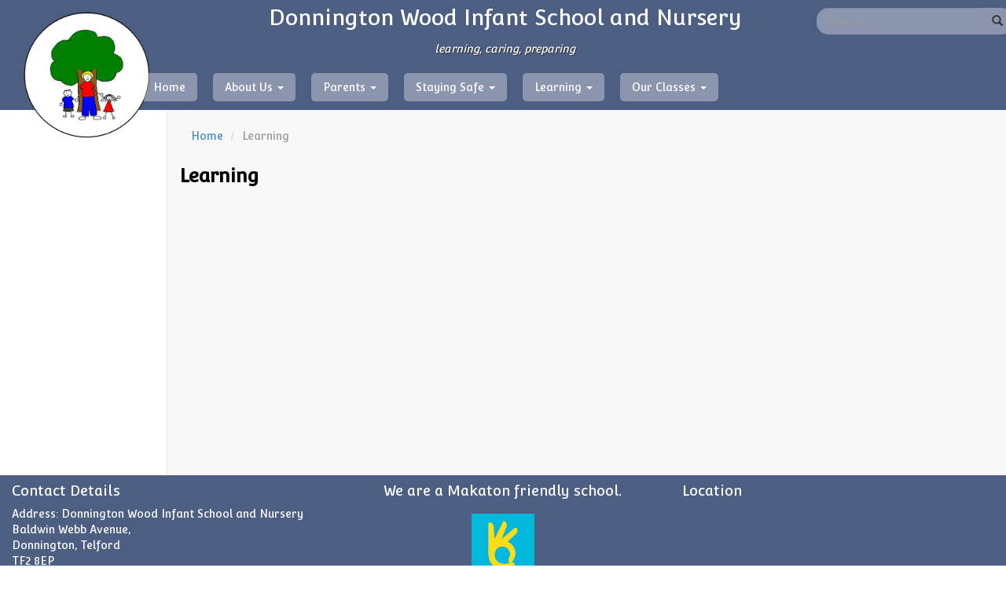

--- FILE ---
content_type: text/html; charset=utf-8
request_url: http://donningtonwoodinfants.co.uk/learning/
body_size: 4652
content:




		<!DOCTYPE html>
		<meta http-equiv="X-UA-Compatible" content="IE=Edge">
		
		<html>
			<head>
				<title></title>
				<meta name="viewport" content="width=device-width, initial-scale=1.0">
				<script src="//ajax.googleapis.com/ajax/libs/jquery/2.1.1/jquery.min.js"></script> 
				<link href="//netdna.bootstrapcdn.com/bootstrap/3.0.0/css/bootstrap.min.css" rel="stylesheet">
				<script src="//netdna.bootstrapcdn.com/bootstrap/3.0.0/js/bootstrap.min.js"></script>
				<link href="//netdna.bootstrapcdn.com/bootstrap/3.0.0/css/bootstrap-glyphicons.css" rel="stylesheet">
				<link href='https://fonts.googleapis.com/css?family=Convergence' rel='stylesheet' type='text/css'>		
				<link rel="icon" href="/media/1004/favicon.ico">
				<link href="/images/icons/f_icon.png" rel="icon" />
				<script src="//code.jquery.com/jquery.js"></script>
			    <link href="//maxcdn.bootstrapcdn.com/font-awesome/4.1.0/css/font-awesome.min.css" rel="stylesheet">
				<link href="/css/style.css" rel="stylesheet"/>
				<link href="/css/colorbox.css" rel="stylesheet" />
				<script type="text/javascript" language="javascript" src="/Scripts/jquery.colorbox.js"></script>
				<script type="text/javascript">
					$(document).ready(function()
									  {
										  $('#gallery').find("li a").colorbox(
											  {
												  transition:"fade", 
												  width:"85%", 
												  height:"75%"
											  });
									  });
				</script>
		<script>
  (function(i,s,o,g,r,a,m){i['GoogleAnalyticsObject']=r;i[r]=i[r]||function(){
  (i[r].q=i[r].q||[]).push(arguments)},i[r].l=1*new Date();a=s.createElement(o),
  m=s.getElementsByTagName(o)[0];a.async=1;a.src=g;m.parentNode.insertBefore(a,m)
  })(window,document,'script','https://www.google-analytics.com/analytics.js','ga');

  ga('create', 'UA-59585558-22', 'auto');
  ga('send', 'pageview');

</script>
				<script src='https://www.google.com/recaptcha/api.js'></script>
				<!-- Global site tag (gtag.js) - Google Analytics -->
<script async src="https://www.googletagmanager.com/gtag/js?id=UA-59585558-32"></script>
<script>
  window.dataLayer = window.dataLayer || [];
  function gtag(){dataLayer.push(arguments);}
  gtag('js', new Date());

  gtag('config', 'UA-59585558-32');
</script>

			</head>
			<body style="min-height:auto !important;">
				<div class="header col-lg-12 col-xs-12">
					<a href="/"><img id="logo" class="img-responsive" align="left" src="/media/1032/donnwoodinf.png"></a>			
				
					<div>
						<nav class="navbar navbar-default dropdownNav" role="navigation">
							
						<div class="container">

									<nav class="navbar navbar-default col-lg-12 col-lg-push-1">
        <div class="container-fluid">

            <!-- Brand and toggle get grouped for better mobile display -->
            <div class="navbar-header col-md-10">
                <p class="liststyle titlep">Donnington Wood Infant School and Nursery</p>
                <button type="button" class="navbar-toggle collapsed" data-toggle="collapse" data-target="#bs-example-navbar-collapse-1" aria-expanded="false">
                    <span class="sr-only">Toggle navigation</span>
                    <span class="icon-bar"></span>
                    <span class="icon-bar"></span>
                    <span class="icon-bar"></span>
                </button>
                <p class="liststyle sloganp">learning, caring, preparing</p>
            </div>
						
        </div><!-- /.container-fluid -->
        
								<form class="navbar-form navbar-right searchbox" role="search" action="/search.aspx" method="get">
									
									<div class="input-group navbar-searchbox ">
										<input type="text" class="form-control search"  placeholder="Search..." name="search">
										<div class="input-group-btn">
											<button type="submit" class="btn btn-default btn-custom"><span class="glyphicon glyphicon-search" aria-hidden="true"></span></button>
										</div>
									</div>
									
								</form>
    </nav>
                <!-- Collect the nav links, forms, and other content for toggling -->
                <div class="navbar-collapse col-lg-12 col-md-push-1 collapse" id="bs-example-navbar-collapse-1">
                                   							<form class="navbar-form navbar-right searchboxmobile" role="search" action="/search.aspx" method="get">
									
									<div class="input-group navbar-searchbox ">
										<input type="text" class="form-control search"  placeholder="Search..." name="search">
										<div class="input-group-btn">
											<button type="submit" class="btn btn-default btn-custom"><span class="glyphicon glyphicon-search" aria-hidden="true"></span></button>
										</div>
									</div>
									
								</form>
                <ul class="nav navbar-nav">

                    <li><a href="/">Home</a></li>
                            <li class="dropdown">
                                <a href="#" class="dropdown-toggle" data-toggle="dropdown" role="button" aria-haspopup="true" aria-expanded="false">About Us <span class="caret"></span></a>
                                <ul class="dropdown-menu">
                                        <li><a href="/about-us/welcome-vision/">Welcome &amp; Vision</a></li>
                                        <li><a href="/about-us/admissions/">Admissions</a></li>
                                        <li><a href="/about-us/catchment-area/">Catchment Area</a></li>
                                        <li><a href="/about-us/financial-information-charging/">Financial information &amp; Charging</a></li>
                                        <li><a href="/about-us/governing-body/">Governing Body</a></li>
                                        <li><a href="/about-us/meet-the-staff/">Meet The Staff</a></li>
                                        <li><a href="/about-us/ofsted/">Ofsted</a></li>
                                        <li><a href="/about-us/policies/">Policies</a></li>
                                        <li><a href="/about-us/pupil-premium/">Pupil Premium</a></li>
                                        <li><a href="/about-us/school-performance/">School Performance</a></li>
                                        <li><a href="/about-us/sports-funding/">Sports Funding</a></li>
                                        <li><a href="/about-us/contact-us/">Contact Us</a></li>
                                        <li><a href="/about-us/cookie-policy/">Cookie Policy</a></li>
                                </ul>
                            </li>
                            <li class="dropdown">
                                <a href="#" class="dropdown-toggle" data-toggle="dropdown" role="button" aria-haspopup="true" aria-expanded="false">Parents <span class="caret"></span></a>
                                <ul class="dropdown-menu">
                                        <li><a href="/parents/after-school-clubs/">After School Clubs</a></li>
                                        <li><a href="/parents/attendance/">Attendance</a></li>
                                        <li><a href="/parents/bad-weather-info/">Bad Weather Info.</a></li>
                                        <li><a href="/parents/breakfast-club/">Breakfast Club</a></li>
                                        <li><a href="/parents/brilliant-brushers/">Brilliant Brushers</a></li>
                                        <li><a href="/parents/covid-19/">COVID-19</a></li>
                                        <li><a href="/parents/donnington-snug/">Donnington Snug</a></li>
                                        <li><a href="/parents/family-learning/">Family Learning</a></li>
                                        <li><a href="/parents/first-aid-illness-and-medication/">First Aid, Illness and Medication</a></li>
                                        <li><a href="/parents/help-support/">Help &amp; Support</a></li>
                                        <li><a href="/parents/newsletters-letters-and-forms/">Newsletters, Letters and Forms</a></li>
                                        <li><a href="/parents/parent-view/">Parent View</a></li>
                                        <li><a href="/parents/pupil-and-family-support/">Pupil and Family Support</a></li>
                                        <li><a href="/parents/rainbow-garden/">Rainbow Garden</a></li>
                                        <li><a href="/parents/school-meals/">School Meals</a></li>
                                        <li><a href="/parents/school-uniform/">School Uniform</a></li>
                                        <li><a href="/parents/term-dates/">Term Dates</a></li>
                                        <li><a href="/parents/times-of-the-day/">Times of the day</a></li>
                                        <li><a href="/parents/wellbeing/">Wellbeing</a></li>
                                        <li><a href="/parents/wellbeing-support/">Wellbeing Support</a></li>
                                </ul>
                            </li>
                            <li class="dropdown">
                                <a href="#" class="dropdown-toggle" data-toggle="dropdown" role="button" aria-haspopup="true" aria-expanded="false">Staying Safe <span class="caret"></span></a>
                                <ul class="dropdown-menu">
                                        <li><a href="/staying-safe/staying-safe/">Staying Safe</a></li>
                                        <li><a href="/staying-safe/safeguarding-child-protection/">Safeguarding &amp; Child Protection</a></li>
                                        <li><a href="/staying-safe/online-safety/">Online Safety</a></li>
                                        <li><a href="/staying-safe/cse/">CSE</a></li>
                                </ul>
                            </li>
                            <li class="dropdown">
                                <a href="#" class="dropdown-toggle" data-toggle="dropdown" role="button" aria-haspopup="true" aria-expanded="false">Learning <span class="caret"></span></a>
                                <ul class="dropdown-menu">
                                        <li><a href="/learning/our-curriculum/">Our curriculum</a></li>
                                        <li><a href="/learning/eyfs/">EYFS</a></li>
                                        <li><a href="/learning/key-stage-1/">Key Stage 1</a></li>
                                        <li><a href="/learning/assessment/">Assessment</a></li>
                                        <li><a href="/learning/english-as-an-additional-language-eal/">English as an additional language (EAL)</a></li>
                                        <li><a href="/learning/home-learning/">Home Learning</a></li>
                                        <li><a href="/learning/independence/">Independence</a></li>
                                        <li><a href="/learning/jigsaw-pshe-rse-smsc/">Jigsaw (PSHE, RSE &amp; SMSC)</a></li>
                                        <li><a href="/learning/reading-and-phonics/">Reading and Phonics</a></li>
                                        <li><a href="/learning/special-educational-needs-and-disabilities-send/">Special Educational Needs and Disabilities (SEND)</a></li>
                                </ul>
                            </li>
                            <li class="dropdown">
                                <a href="#" class="dropdown-toggle" data-toggle="dropdown" role="button" aria-haspopup="true" aria-expanded="false">Our Classes <span class="caret"></span></a>
                                <ul class="dropdown-menu">
                                        <li><a href="/our-classes/2s-nursery/">2s Nursery</a></li>
                                        <li><a href="/our-classes/3s-and-4s-nursery/">3s and 4s Nursery</a></li>
                                        <li><a href="/our-classes/reception-class-5-6/">Reception (Class 5 &amp; 6)</a></li>
                                        <li><a href="/our-classes/year-1-class-3-4/">Year 1 (Class 3 &amp; 4)</a></li>
                                        <li><a href="/our-classes/year-2-class-1-2/">Year 2 (Class 1 &amp; 2)</a></li>
                                </ul>
                            </li>
 
                    	<div id="google_translate_element"></div><script type="text/javascript">
function googleTranslateElementInit() {
  new google.translate.TranslateElement({pageLanguage: 'en', autoDisplay: false}, 'google_translate_element');
}
</script><script type="text/javascript" src="//translate.google.com/translate_a/element.js?cb=googleTranslateElementInit"></script>
</ul>
            </div><!-- /.navbar-collapse -->


						</div>
					</nav>	
		</div> 
				</div> <!--
				<div id='snav' class='en'>
							<ul>
								<li> <a href='/'> <i class="fa fa-home"></i> <span>Home</span> </a> </li>
								<li> <a href='/contact-us/'> <i class="fa fa-phone"></i> <span>Contact Us</span> </a> </li>
								<li> <a href='/gallery/'> <i class="fa fa-image"></i> <span>Gallery</span> </a> </li>
								<li> <a href='/'> <i class="fa fa-book"></i> <span>Blog</span> </a> </li>
								<li> <a href='#top'> <i class="fa fa-arrow-circle-o-up"></i> <span>Back to Top</span> </a> </li>
							</ul>
						</div> -->
<div class="mainbody">
		



	<div class="col-lg-10 col-lg-push-2 white-panelnews">
				<div class="row">
					<div class="col-lg-8">
						<ul class="breadcrumb">
        
            <li><a href="/">Home</a> <span class="divider"></span></li>

        
        <li class="active">Learning</li>
    </ul>
						<h3 style="color: black;"><strong>Learning</strong></h3>
					</div>
					
				</div>
				<div class="row" style="margin:0px;">
					<div class="col-lg-12">      
						<strong><p></p></strong>
						<p></p>
						
					</div>
				</div>
				
				</div>
				<div class="col-lg-12 col-md-12 col-sm-12 col-xs-12 footer">
			<div class="site-footer">
			<div class="col-lg-4">
			    <h4>Contact Details</h4>
			    <p>
			        Address: Donnington Wood Infant School and Nursery<br>
			        Baldwin Webb Avenue,<br>
			        Donnington, Telford<br>
			        TF2 8EP<br>
			        Telephone: 01952 386640 (Mrs Bentley/Mrs Clarke)<br>
			        Email: <a href="/cdn-cgi/l/email-protection" class="__cf_email__" data-cfemail="0e6f3c3e3a3f4e7a6f7920617c69207b65">[email&#160;protected]</a>
			    </p>
				<a href="/site-map" class="footera">Site Map</a>
				</div>
				<div class="col-lg-4 text-center">
				<h4>We are a Makaton friendly school.</h4>
	            <a target="new" href="https://wetalkmakaton.org/#sign-of-the-week"><img class="footerlogo" src="/media/1031/makaton.jpg"></a>
	            <p>Sign of the week.</p>
	            <a class="footerlogo" href="http://www.severnteachingschool.co.uk" target="new"><img src="/media/1230/stsa.png"></a>
	            <a href="http://www.ceop.police.uk" target="new"><img class="footerlogo" style="width: 150px" src="/media/1394/click-ceop.png"></a>
				</div>
				<div class="col-lg-4">
				    <h4>Location</h4>
				    <div class="map-responsive">
				<iframe src="https://www.google.com/maps/embed?pb=!1m18!1m12!1m3!1d2416.7358148469775!2d-2.440190284332627!3d52.718913429221345!2m3!1f0!2f0!3f0!3m2!1i1024!2i768!4f13.1!3m3!1m2!1s0x487a805f122e194b%3A0x9fbb0a6dc5832b0f!2sDonnington+Wood+Infant+School!5e0!3m2!1sen!2suk!4v1515667531560" width="350" height="200" frameborder="0" style="border:0" allowfullscreen></iframe>
</div>
</div>
				<p class="addressp">© Copyright <script data-cfasync="false" src="/cdn-cgi/scripts/5c5dd728/cloudflare-static/email-decode.min.js"></script><script type="text/javascript">document.write(new Date().getFullYear());</script> All Rights Reserved. <a class="ahomepage" href="http://portfolio.telford.gov.uk" target="_blank">Telford &amp; Wrekin Council ICT Development Team</a></p>
			</div>
		</div>

			<script defer src="https://static.cloudflareinsights.com/beacon.min.js/vcd15cbe7772f49c399c6a5babf22c1241717689176015" integrity="sha512-ZpsOmlRQV6y907TI0dKBHq9Md29nnaEIPlkf84rnaERnq6zvWvPUqr2ft8M1aS28oN72PdrCzSjY4U6VaAw1EQ==" data-cf-beacon='{"version":"2024.11.0","token":"4ef2f83afb5a4f4996378388d48e30fc","r":1,"server_timing":{"name":{"cfCacheStatus":true,"cfEdge":true,"cfExtPri":true,"cfL4":true,"cfOrigin":true,"cfSpeedBrain":true},"location_startswith":null}}' crossorigin="anonymous"></script>
</body>
			</html>

--- FILE ---
content_type: text/css
request_url: http://donningtonwoodinfants.co.uk/css/style.css
body_size: 5232
content:
body {font-family: "Convergence", sans-serif;}
h1, h2, h3, h4, h5, h6, .h1, .h2, .h3, .h4, .h5, .h6 {font-family: "Convergence", sans-serif;}
@media screen and (max-width: 768px) {
.searchbox {display:none;}
.search{
	background-color: #4C5E82;	
}
.btn-custom{
	background-color: #4C5E82;
}	
.navbar-default .navbar-nav > li > a {#0000FE !important;}
	}
.footerlogo {width:100px; padding:10px;}
.footera {margin-bottom:0px; text-align:left; font-weight: bold;}
.addressp {margin-bottom:0px; text-align:center;}
.titlep {text-align: center; color: rgb(255, 255, 255); font-size:28px;}
.sloganp {text-align: center; color: rgb(255, 255, 255); font-style: italic; text-shadow: 1px 1px #333;}
.galleryimage {height:300px !important;}
.frontgalleryimage {height:200px !important;}
.imagecontainer {height:auto !important;}
.footer {display: inline-block; padding:0px; bottom:0px; left:0px;}
.boxgap {margin-top: 125px;}
.liststyle {list-style-type:none;padding:0px;}
.liststyle > li {float:left; display:block; margin:10px;}
.searchbox {top:0px; position:absolute; right:0px;}
.form-control {color: #fff !important;}
.header {position: fixed; z-index: 1; top:0px;margin-left: 0px; margin-right: 0px; height:140px;
background-color: #4C5E82;
font-family: 'Convergence', sans-serif;
}
@media screen and (min-width: 768px) {
.searchboxmobile {display:none;
}
}
.form-control {width: auto;}
@media screen and (max-width: 1200px) {
.titlep {font-size:16px !important;}
#google_translate_element {display: none;}
.nav > li{
	margin-right: 10px !important;
}
.white-panelnews {padding-top:70px !important;}		
}

@media screen and (max-width: 400px) {
.white-panelnews {padding-top:0px !important; margin-top:0px !important; min-height: 332px !important;}
#logo {position:relative !important;}
}
#logo {
	width:14%; padding:6px; margin:6px; padding-bottom:0px; position:absolute; z-index:1;
}

	.mainbody {margin-top:140px;min-height:490px;}

@media screen and (max-width: 768px) {
#logo { 
		
		width:25% !important;
	}
}
.navbar-default .navbar-nav > .open > a {
	background-color: rgba(255,255,255,.5);
	color: #191815;
}


.navbar-default .navbar-nav > .open > a:hover{
	background-color: rgba(255,255,255,.4);
	color: #191815;
	
}

.navbar-default .navbar-nav > .open > a:focus{
	background-color: rgba(255,255,255,.5);
	color: #191815;
}

.open > .inthissection {display:none;}
		.inthissection {display:block;}
.dropdown-menu{
	color: #191815;
	border:1px;
	content: none;
	background-color: rgba(255,255,255,.9);
	min-width: 100%;
	border-radius: 5px;
	margin-top: 0px;
	transition: 1s ease-in;
	
	
}
.dropdown-menu > li > a:hover{
	background-color: rgba(183, 183, 183,.65);
	color: #191815;
	transition: 1s ease-out;
}

.navbar-nav > li > .dropdown-menu{
	border: 1px;
	border-radius: 5px;
	
}
.fill-width.dropdown {
	position: static;
}
.fill-width.dropdown > .dropdown-menu {
	left: auto;
}
.fill-width.dropdown > .dropdown-menu > li > a {
	white-space: normal; 
}


#pinBoot {
	position: relative;
	max-width: 100%;
	
}

.white-panel {
	position: absolute;
	background: #f8f8f8;
	box-shadow: 0px 1px 2px rgba(0, 0, 0, 0.3);
	padding: 10px;
	-webkit-transition: all 0.3s ease-in-out;
	-moz-transition: all 0.3s ease-in-out;
	-o-transition: all 0.3s ease-in-out;
	transition: all 0.3s ease-in-out;
	margin-top: 25px;
}
/*
stylize any heading tags withing white-panel below
*/
.white-panelnews {
	border-top:5px #ea1a47;
	background: #f8f8f8;
	box-shadow: 0px 1px 2px rgba(0, 0, 0, 0.3);
	padding: 15px;
	-webkit-transition: all 0.3s;
	-moz-transition: all 0.3s;
	-o-transition: all 0.3s;
	transition: all 0.3s;
	min-height: 465px;
}

.white-panel h1 {
	font-size: 1em;
}
.white-panel h1 a {
	color: #A92733;
}

.navbar-nav {width:100%;}

.img {
	filter: gray; /* IE6-9 */
	-webkit-filter: grayscale(1); /* Google Chrome, Safari 6+ & Opera 15+ */
	-webkit-box-shadow: 0px 2px 6px 2px rgba(0,0,0,0.10);
	-moz-box-shadow: 0px 2px 6px 2px rgba(0,0,0,0.10);
	box-shadow: 0px 2px 6px 2px rgba(0,0,0,0.10);
	margin-bottom:20px;
}

.img:hover {
	filter: none; /* IE6-9 */
	-webkit-filter: grayscale(0); /* Google Chrome, Safari 6+ & Opera 15+ */
	-webkit-box-shadow: 0px 2px 6px 2px rgba(0,0,0,0.25);
	-moz-box-shadow: 0px 2px 6px 2px rgba(0,0,0,0.25);
	box-shadow: 0px 2px 6px 2px rgba(0,0,0,0.25);
}

.tabbable-panel {
	
	padding: 10px;
}


.tabbable-line > .nav-tabs {
	border: none;
	margin: 0px;
}
.tabbable-line > .nav-tabs > li {
	margin-right: 2px;
}
.tabbable-line > .nav-tabs > li > a {
	border: 0;
	margin-right: 0;
	color: #737373;
}
.tabbable-line > .nav-tabs > li > a > i {
	color: #a6a6a6;
}
.tabbable-line > .nav-tabs > li.open, .tabbable-line > .nav-tabs > li:hover {
	border-bottom: #0000FE;
}
.tabbable-line > .nav-tabs > li.open > a, .tabbable-line > .nav-tabs > li:hover > a {
	border: 0;
	background-color: transparent !important;
	color: #333333;
}
.tabbable-line > .nav-tabs > li.open > a > i, .tabbable-line > .nav-tabs > li:hover > a > i {
	color: #a6a6a6;
}
.tabbable-line > .nav-tabs > li.open .dropdown-menu, .tabbable-line > .nav-tabs > li:hover .dropdown-menu {
	margin-top: 0px;
}
.tabbable-line > .nav-tabs > li.active {
	border-bottom: 4px solid #164086;
	position: relative;
	background-color: transparent !important;
}
.tabbable-line > .nav-tabs > li.active > a {
	border: 0;
	color: #333333;
}
.tabbable-line > .nav-tabs > li.active > a > i {
	color: #404040;
}
.tabbable-line > .tab-content {
	margin-top: -3px;
	
	border: 0;
	border-top: 1px solid #eee;
	padding: 15px 0;
}
.portlet .tabbable-line > .tab-content {
	padding-bottom: 0;
}

.nav-tabs > li.active > a, .nav-tabs > li.active > a:hover, .nav-tabs > li.active > a:focus{
	background-color:transparent !important;
}
.nav-tabs > li.active > a{
	background-color:transparent !importnat;
}

.google-maps {
	position: relative;
	padding-bottom: 50%; /*This is the aspect ratio*/
	height: 0;
	overflow: hidden;
}
.google-maps iframe {
	position: absolute;
	top: 0;
	left: 0;
}

@media screen and (max-width: 968px) {
	.LogoLarge{display:none;}
		.LogoSmall{display:block;}
	.btn-group{margin-top:10px;}
#columnOne{padding-bottom:20px;}
}
@media screen and (min-width: 968px) {
	.LogoLarge{display:block;}
		.LogoSmall{display:none;}
}
@media screen and (max-width: 968px) {
	.contactwell{margin-top:20px;}}
	#twitter-widget-0 { 
		
		width:100%;
		padding:10px;
		height: 400px;
	}
	p{	
		font-family: 'Convergence', sans-serif;
	}

	/* bootstrap.min.css (9, 58070) */
	.navbar-default {
		background-color:transparent;
		border-color:transparent;
		background-size: cover;
		margin-top: 0px !important;
	}
	
	/* bootstrap.min.css (9, 58345) */
	.navbar-default .navbar-nav > li > a {
		color: #fff;
		background-color: rgba(255,255,255,0.35);
		border-radius: 5px;
		padding-top: 8px;
		padding-bottom: 8px;
	}
	
	.navbar-default .navbar-nav > li > a:hover {
	color: #fff;
	background-color: rgba(255,255,255,0.45);
	border-radius: 5px;
	padding-top: 8px;
	padding-bottom: 8px;
	
}

.navbar-default .navbar-nav > li > a:focus {
	color: #fff;
	background-color: rgba(255,255,255,0.45);
	border-radius: 5px;
	padding-top: 8px;
	padding-bottom: 8px;
	
}

.nav > li{
	margin-right: 20px;
}

.navbar-default .navbar-nav > .active > a, .navbar-default .navbar-nav > .active > a:hover, .navbar-default .navbar-nav > .active > a:focus{
	color: #24221e;
	background-color: rgba(229,229,229,0.55);
	border-radius: 5px;
	padding-top: 8px;
	padding-bottom: 8px;
	
}
.search{
	background-color: rgba(255,255,255,.35);	
	border-top-right-radius: 0px;
	border-top-left-radius: 15px;
	border-bottom-left-radius: 15px;
	border-bottom-right-radius: 0px;
	border-right: none;
	border-top:  none;
	border-bottom: none;
	border-left: none;
	color: #191815;
}			
.search:focus{
	
	border-top-right-radius: 0px;
	border-top-left-radius: 15px;
	border-bottom-left-radius: 15px;
	border-bottom-right-radius: 0px;
	border:0px;
	box-shadow:inset 0px 0px 0px rgba(0,0,0,0.075), 0px 0px 0px rgba(102,175,233,0.6);
	
	
}
.btn-custom{
	background-color: rgba(255,255,255,.35);
	border-top-right-radius: 15px;
	border-bottom-right-radius:15px;
	border-left: 0px;
	border-bottom-left-radius: 0px;
	border-top-left-radius: 0px;
	border-color: transparent;
	color:#322f2a;
}

.btn-custom:hover{
	background-color: rgba(255,255,255,.35);
	border-color: transparent;
}
.btn-custom:focus{
	background-color: rgba(255,255,255,.35);
	border-color:transparent;
}

.twitter-Custom{
	float: right;
	
}

.btn-search:hover, .btn-search:focus{
	background-color: rgba(23, 16, 164, 1);
	color: #191815;
	
}

.searchPage{
	border-color: rgba(208,208,208,1);
}
}
ol> li{
	color: #191815;;
}
ol > li > a{
	color: rgba(29, 29, 254, 1);
}
.navbar-searchbox {
	max-width: 250px;
}

.event-list > li{
	background-color: rgba(216, 218, 25, 1);
}
.btnNews{
	background-color: rgba(23, 16, 163, 1);
	border-color: rgba(23, 16, 163, 1);
}
.btnNews{
	background-color:rgba !important(30, 21, 209, 1);
	border-color:rgba(30, 21, 209, 1);

}

.btnNews:focus{
	background-color:rgba (30, 21, 209, 1);
	border-color:rgba(30, 21, 209, 1);
}

h5> a{
	font-family: "Convergence", sans-serif;
}

.navbar{
	margin-bottom:10px !important;
}

.btn-text{
	color: white;	
}

.btn-search{
	background-color: rgba(23, 16, 164, 1);
	border:1px ;
	border-color: black ;
	border-style: solid ;
	color: #ffffff !important;
}
.btn-search:hover{
	background-color: rgba(16, 40, 162, 1);
	box-shadow: none;
}
.btn-search:focus{
	background-color: rgba(16, 40, 162, 1);
	box-shadow: 1px transparent;
	border: 1px transparent;
}

.breadcrumb{
		color: #333;
		background-color: transparent;
	}

.btn-group {margin-top: 25px;
}

.Text_2_Default {width:1000px;
}

.site-footer {background: #4c5e82; color:#fff
}

@media screen and (max-width: 1200px) {
.navbar-nav {float:right;}
}
@media screen and (max-width: 991px) {
.navbar-nav {margin-top:0px !important;}
}
@media screen and (max-width: 768px) {
.sideNav {display:none;}
.navbar-default .navbar-nav > li > a {background-color: #4C5E82 !important; color:#fff !important}
.navbar-default .navbar-nav .open .dropdown-menu > li > a:hover, .navbar-default .navbar-nav .open .dropdown-menu > li > a:focus {background-color:#4C5E82 !important; color:#fff !important}
.navbar-default .navbar-nav .open .dropdown-menu > li > a {background-color: #4C5E82 !important; color:#fff !important}
.navbar-default .navbar-nav .open .dropdown-menu > li > a:hover {background-color: #4C5E82; color:#333 !important} 
.navbar-right {float:right;}
}
.f8f8a7e93259ae {width:auto !important;
		}
.navbar-default .navbar-collapse, .navbar-default .navbar-form {border:none; box-shadow:none;
	}
	
.box {text-align: center; margin-top: 20px;
}

.list-group-item {background-color: transparent !important; color:#fff !important; border:none !important;
}

.btn-home {background-color:grey;
}

@media screen and (max-width: 1200px) {
.footer {position: static;
}
	}

.inthissection {position:static; margin-bottom:20px;
}

img {max-width:100%; height:auto;}

.HomeBox {padding: 15px 10px;
	background-color: rgba(234,26,71,1);
	color: #fff;
	text-decoration: none;
	height: 295px;
	max-height: 100%;
}

.HomeBox1 {padding: 15px 10px;
	background-color: #21ffb4;
	color: #fff;
	text-decoration: none;
	height: 295px;
	max-height: 100%;
}

.HomeBox2 {padding: 15px 10px;
	background-color: #efdd0e;
	color: #fff;
	text-decoration: none;
	height: 295px;
	max-height: 100%;
}

.HomeBox3 {padding: 15px 10px;
	background-color: #560fef;
	color: #fff;
	text-decoration: none;
	height: 295px;
	max-height: 100%;
}

.HomeBox a:hover, a:visited, a:link, a:active
{
    text-decoration: none;
}

.HomeBox1 a:hover, a:visited, a:link, a:active
{
    text-decoration: none;
}

.HomeBox2 a:hover, a:visited, a:link, a:active
{
    text-decoration: none;
}

.HomeBox3 a:hover, a:visited, a:link, a:active
{
    text-decoration: none;
}

.responsive-map{
overflow:hidden;
padding-bottom:56.25%;
position:relative;
height:0;
}
.responsive-map iframe{
left:0;
top:0;
height:100%;
width:100%;
position:absolute;
}

.thumbnail {height: 150px !important; width: 150px !important;
}

table {height: auto; width: auto;
}

.map-responsive{
    overflow:hidden;
    padding-bottom:50%;
    position:relative;
    height:0;
}

.scroll-top-wrapper {
    position: fixed;
    opacity: 0;
    visibility: hidden;
	overflow: hidden;
	text-align: center;
	z-index: 99999999;
    background-color: #777777;
	color: #eeeeee;
	width: 50px;
	height: 48px;
	line-height: 48px;
	right: 30px;
	bottom: 30px;
	padding-top: 2px;
	border-top-left-radius: 10px;
	border-top-right-radius: 10px;
	border-bottom-right-radius: 10px;
	border-bottom-left-radius: 10px;
	-webkit-transition: all 0.5s ease-in-out;
	-moz-transition: all 0.5s ease-in-out;
	-ms-transition: all 0.5s ease-in-out;
	-o-transition: all 0.5s ease-in-out;
	transition: all 0.5s ease-in-out;
}
.scroll-top-wrapper:hover {
	background-color: #888888;
}
.scroll-top-wrapper.show {
    visibility:visible;
    cursor:pointer;
	opacity: 1.0;
}
.scroll-top-wrapper i.fa {
	line-height: inherit;
}

 #snav.en {
            left: 0;
            text-align: left;
        }

            #snav.en li span {
                left: -100px;
            }

            #snav.en li a:hover span {
                left: 35px;
            }
        /* RTL CSS */
        #snav.ar {
            right: 0;
            text-align: right;
        }

            #snav.ar li span {
                right: -100px;
            }

            #snav.ar li a:hover span {
                right: 35px;
            }
        /* main SideNav.css styles */
        #snav {
            position: fixed;
            top: 20%;
            z-index: 9999;
            font-size: 18px;
            font-family: 'Open Sans', sans-serif;
        }

            #snav ul {
                list-style: none;
            }

            #snav * {
                margin: 0;
                padding: 0;
                outline: 0;
                transition: all .5s ease;
                -webkit-transition: all .5s ease;
                -moz-transition: all .5s ease;
                -o-transition: all .5s ease;
                -webkit-box-sizing: border-box;
                -moz-box-sizing: border-box;
                box-sizing: border-box;
            }

            #snav li a {
                text-decoration: none;
                color: #fff;
                display: block;
                position: relative;
            }

            #snav .fa {
                vertical-align: middle;
                font-size: 18px;
                width: 35px;
                height: 35px;
                line-height: 35px;
                text-align: center;
                position: relative;
                z-index: 4;
            }

            #snav li span {
                font-size: 15px;
                vertical-align: middle;
                height: 35px;
                line-height: 35px;
                width: auto;
                white-space: nowrap;
                overflow: hidden;
                display: block;
                padding: 0 15px;
                position: absolute;
                top: 0;
                visibility: hidden;
                z-index: 3;
            }

            #snav li a:hover .fa {
                transform: rotate(720deg);
            }

            #snav li a:hover span {
                visibility: visible;
            }
            /* colors styles */
            /* menu items title background used for browsers not supporting :nth-child */
            #snav li span {
                background-color: #555;
            }
            /* icons color and background before hover  */
            #snav li .fa {
                background-color: #EEE;
                color: #555;
            }
            /* icons hover color */
            #snav li a:hover .fa {
                color: #fff;
            }
            /* repeated colors from 1 to 10 each hover color repeated after 10 menu items */


            #snav li:nth-child(10n+1) span,
            #snav li:nth-child(10n+1) a:hover .fa {
                background-color: #0000FE;
            }

            #snav li:nth-child(10n+2) span,
            #snav li:nth-child(10n+2) a:hover .fa {
                background-color: #164086;
            }

            #snav li:nth-child(10n+3) span,
            #snav li:nth-child(10n+3) a:hover .fa {
                background-color: #0000FE;
            }

            #snav li:nth-child(10n+4) span,
            #snav li:nth-child(10n+4) a:hover .fa {
                background-color: #164086;
            }

            #snav li:nth-child(10n+5) span,
            #snav li:nth-child(10n+5) a:hover .fa {
                background-color: #0000FE;
            }
	
@media screen and (max-width: 768px) {
	#snav{display:none;}
}
.navbar-default .navbar-nav > .dropdown > a .caret {border-top-color: #fff !important; border-bottom-color: #fff !important;}
.navbar-default .navbar-nav > .dropdown > a:hover .caret, .navbar-default .navbar-nav > .dropdown > a:focus .caret {border-top-color: #fff !important; border-bottom-color: #fff !important;}
.imagelist {list-style-type: none; padding-left:0px;}
#myCarousel {margin: 20px;}
.carousel-inner > .item > img, .carousel-inner > .item > a > img { margin-right:auto; margin-left:auto; right:0px; left:0px;}
.carousel-indicators .active {background-color: #333;}
.carousel-indicators li {border:none; background-color:#4C5E82;}
.carousel-indicators {z-index: 0;}
.list-group .list-group-item:first-child {border-top-right-radius: 0;border-top-left-radius: 0;}
.list-group .list-group-item {border-width: 1px 0;}
.list-group {margin-bottom: 0;}
.list-group-item {border-radius:0;}
.list-group .list-group {margin: 0;margin-top: 10px;}
.list-group-item li.list-group-item {margin: 0 -15px;border-top: 1px solid #ddd !important;border-bottom: 0;padding-left: 30px;}
.list-group-item li.list-group-item:last-child {padding-bottom: 0;}
div.list-group div.list-group{margin: 0;}
div.list-group .list-group a.list-group-item {border-top: 1px solid #ddd !important;border-bottom: 0;padding-left: 30px;}
.list-group-item li.list-group-item {border-top: 1px solid #DDD !important;}
.list-group-item p{
color:rgba(255,255,255,1) !important;
		background-color:rgba(68, 73, 110,1) !important;
	
}

.list-group-item{
	margin-top:3px;border-radius:0px !important;
	background-color:rgba(68, 73, 110,1) !important;
	border-color: transparent;	
	border: none; 
}

.list-group-item:focus{
	margin-top:3px;border-radius:0px;
	margin-bottom:5px !important;
	background-color:rgba(68, 73, 110,1) !important;
	
}

.list-group-item-heading{
color: rgba(255,255,255,.7) !important;

}

.list-group-item-text{
color: rgba(255,255,255,.7) !important;
}

.navbar-form {box-shadow: none !important;
}

.staffblock {
    min-height: 20px;
    padding: 19px;
    background-color: #f5f5f5;
    border: 1px solid #e3e3e3;
    border-radius: 4px;
    -webkit-box-shadow: inset 0 1px 1px rgba(0, 0, 0, 0.05);
    box-shadow: inset 0px 1px 1px rgba(0,0,0,0.05);
    margin: 5px;
    text-align: center;
	max-height: 250px;
}



--- FILE ---
content_type: text/plain
request_url: https://www.google-analytics.com/j/collect?v=1&_v=j102&a=656918096&t=pageview&_s=1&dl=http%3A%2F%2Fdonningtonwoodinfants.co.uk%2Flearning%2F&ul=en-us%40posix&sr=1280x720&vp=1280x720&_u=IEBAAEABAAAAACAAI~&jid=1721907505&gjid=826896353&cid=1608747661.1768910186&tid=UA-59585558-22&_gid=1350880123.1768910186&_r=1&_slc=1&z=625443106
body_size: -453
content:
2,cG-NJK7K67GKW